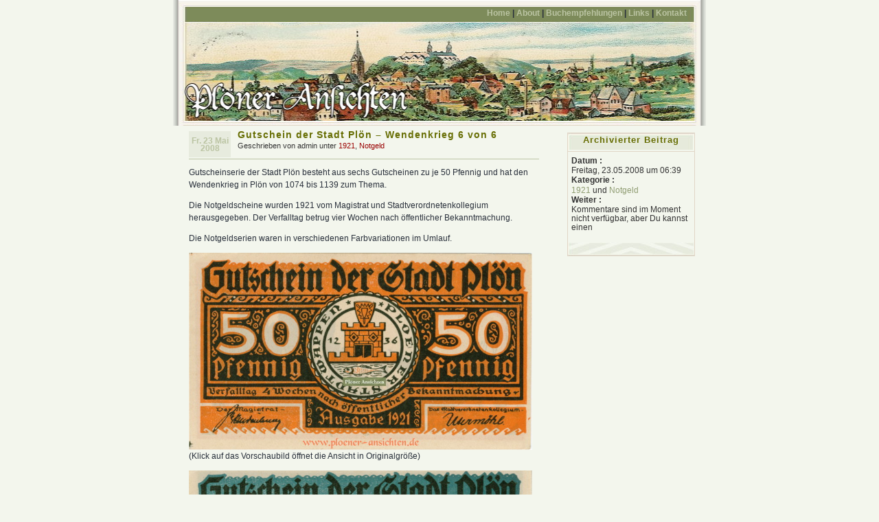

--- FILE ---
content_type: text/html; charset=UTF-8
request_url: http://www.ploener-ansichten.de/gutschein-der-stadt-ploen-wendenkrieg-6-von-6-orange/
body_size: 4381
content:
<!DOCTYPE html PUBLIC "-//W3C//DTD XHTML 1.0 Transitional//EN" "http://www.w3.org/TR/xhtml1/DTD/xhtml1-transitional.dtd">
<html xmlns="http://www.w3.org/1999/xhtml">
<head profile="http://gmpg.org/xfn/1">
	<title>  Gutschein der Stadt Plön &#8211; Wendenkrieg 6 von 6 |  </title>

	<meta http-equiv="Content-Type" content="text/html; charset=UTF-8" />
        <meta http-equiv="content-language" content="de"></meta>	
        <meta name="author" content="Andreas F. Golla"></meta>
        <meta name="generator" content="WordPress 5.8.12" /> 
        <meta name="robots" content="index, follow"></meta>	

	<style type="text/css" media="screen">
		@import url( http://www.ploener-ansichten.de/wp-content/themes/connections-texthelden/style.css );
		@import url( http://www.ploener-ansichten.de/wp-content/themes/connections-texthelden/pagebar.css );
	</style>

	<link rel="alternate" type="application/rss+xml" title="RSS 2.0" href="http://www.ploener-ansichten.de/feed/" />

	<link rel="pingback" href="http://www.ploener-ansichten.de/xmlrpc.php" />

		<link rel='archives' title='Mai 2011' href='http://www.ploener-ansichten.de/2011/05/' />
	<link rel='archives' title='Oktober 2010' href='http://www.ploener-ansichten.de/2010/10/' />
	<link rel='archives' title='August 2010' href='http://www.ploener-ansichten.de/2010/08/' />
	<link rel='archives' title='Januar 2010' href='http://www.ploener-ansichten.de/2010/01/' />
	<link rel='archives' title='Juli 2009' href='http://www.ploener-ansichten.de/2009/07/' />
	<link rel='archives' title='Mai 2009' href='http://www.ploener-ansichten.de/2009/05/' />
	<link rel='archives' title='April 2009' href='http://www.ploener-ansichten.de/2009/04/' />
	<link rel='archives' title='März 2009' href='http://www.ploener-ansichten.de/2009/03/' />
	<link rel='archives' title='Februar 2009' href='http://www.ploener-ansichten.de/2009/02/' />
	<link rel='archives' title='Januar 2009' href='http://www.ploener-ansichten.de/2009/01/' />
	<link rel='archives' title='November 2008' href='http://www.ploener-ansichten.de/2008/11/' />
	<link rel='archives' title='Oktober 2008' href='http://www.ploener-ansichten.de/2008/10/' />
	<link rel='archives' title='September 2008' href='http://www.ploener-ansichten.de/2008/09/' />
	<link rel='archives' title='August 2008' href='http://www.ploener-ansichten.de/2008/08/' />
	<link rel='archives' title='Juli 2008' href='http://www.ploener-ansichten.de/2008/07/' />
	<link rel='archives' title='Juni 2008' href='http://www.ploener-ansichten.de/2008/06/' />
	<link rel='archives' title='Mai 2008' href='http://www.ploener-ansichten.de/2008/05/' />
	<link rel='archives' title='April 2008' href='http://www.ploener-ansichten.de/2008/04/' />
	<link rel='archives' title='März 2008' href='http://www.ploener-ansichten.de/2008/03/' />
	<link rel='archives' title='Februar 2008' href='http://www.ploener-ansichten.de/2008/02/' />
	<link rel='archives' title='Januar 2008' href='http://www.ploener-ansichten.de/2008/01/' />
	<link rel='archives' title='Dezember 2007' href='http://www.ploener-ansichten.de/2007/12/' />
	<link rel='archives' title='November 2007' href='http://www.ploener-ansichten.de/2007/11/' />
	<link rel='archives' title='Oktober 2007' href='http://www.ploener-ansichten.de/2007/10/' />
	<link rel='archives' title='September 2007' href='http://www.ploener-ansichten.de/2007/09/' />
	<link rel='archives' title='August 2007' href='http://www.ploener-ansichten.de/2007/08/' />
	<link rel='archives' title='Juli 2007' href='http://www.ploener-ansichten.de/2007/07/' />
	<link rel='archives' title='Juni 2007' href='http://www.ploener-ansichten.de/2007/06/' />

	<link rel="shortcut icon" href="http://www.ploener-ansichten.de/favicon.ico" />

	<meta name='robots' content='max-image-preview:large' />
<link rel='dns-prefetch' href='//s.w.org' />
<link rel="alternate" type="application/rss+xml" title="" href="http://www.ploener-ansichten.de/gutschein-der-stadt-ploen-wendenkrieg-6-von-6-orange/feed/" />
		<script type="text/javascript">
			window._wpemojiSettings = {"baseUrl":"https:\/\/s.w.org\/images\/core\/emoji\/13.1.0\/72x72\/","ext":".png","svgUrl":"https:\/\/s.w.org\/images\/core\/emoji\/13.1.0\/svg\/","svgExt":".svg","source":{"concatemoji":"http:\/\/www.ploener-ansichten.de\/wp-includes\/js\/wp-emoji-release.min.js?ver=5.8.12"}};
			!function(e,a,t){var n,r,o,i=a.createElement("canvas"),p=i.getContext&&i.getContext("2d");function s(e,t){var a=String.fromCharCode;p.clearRect(0,0,i.width,i.height),p.fillText(a.apply(this,e),0,0);e=i.toDataURL();return p.clearRect(0,0,i.width,i.height),p.fillText(a.apply(this,t),0,0),e===i.toDataURL()}function c(e){var t=a.createElement("script");t.src=e,t.defer=t.type="text/javascript",a.getElementsByTagName("head")[0].appendChild(t)}for(o=Array("flag","emoji"),t.supports={everything:!0,everythingExceptFlag:!0},r=0;r<o.length;r++)t.supports[o[r]]=function(e){if(!p||!p.fillText)return!1;switch(p.textBaseline="top",p.font="600 32px Arial",e){case"flag":return s([127987,65039,8205,9895,65039],[127987,65039,8203,9895,65039])?!1:!s([55356,56826,55356,56819],[55356,56826,8203,55356,56819])&&!s([55356,57332,56128,56423,56128,56418,56128,56421,56128,56430,56128,56423,56128,56447],[55356,57332,8203,56128,56423,8203,56128,56418,8203,56128,56421,8203,56128,56430,8203,56128,56423,8203,56128,56447]);case"emoji":return!s([10084,65039,8205,55357,56613],[10084,65039,8203,55357,56613])}return!1}(o[r]),t.supports.everything=t.supports.everything&&t.supports[o[r]],"flag"!==o[r]&&(t.supports.everythingExceptFlag=t.supports.everythingExceptFlag&&t.supports[o[r]]);t.supports.everythingExceptFlag=t.supports.everythingExceptFlag&&!t.supports.flag,t.DOMReady=!1,t.readyCallback=function(){t.DOMReady=!0},t.supports.everything||(n=function(){t.readyCallback()},a.addEventListener?(a.addEventListener("DOMContentLoaded",n,!1),e.addEventListener("load",n,!1)):(e.attachEvent("onload",n),a.attachEvent("onreadystatechange",function(){"complete"===a.readyState&&t.readyCallback()})),(n=t.source||{}).concatemoji?c(n.concatemoji):n.wpemoji&&n.twemoji&&(c(n.twemoji),c(n.wpemoji)))}(window,document,window._wpemojiSettings);
		</script>
		<style type="text/css">
img.wp-smiley,
img.emoji {
	display: inline !important;
	border: none !important;
	box-shadow: none !important;
	height: 1em !important;
	width: 1em !important;
	margin: 0 .07em !important;
	vertical-align: -0.1em !important;
	background: none !important;
	padding: 0 !important;
}
</style>
	<link rel='stylesheet' id='wp-block-library-css'  href='http://www.ploener-ansichten.de/wp-includes/css/dist/block-library/style.min.css?ver=5.8.12' type='text/css' media='all' />
<link rel="https://api.w.org/" href="http://www.ploener-ansichten.de/wp-json/" /><link rel="alternate" type="application/json" href="http://www.ploener-ansichten.de/wp-json/wp/v2/posts/701" /><link rel="EditURI" type="application/rsd+xml" title="RSD" href="http://www.ploener-ansichten.de/xmlrpc.php?rsd" />
<link rel="wlwmanifest" type="application/wlwmanifest+xml" href="http://www.ploener-ansichten.de/wp-includes/wlwmanifest.xml" /> 
<meta name="generator" content="WordPress 5.8.12" />
<link rel="canonical" href="http://www.ploener-ansichten.de/gutschein-der-stadt-ploen-wendenkrieg-6-von-6-orange/" />
<link rel='shortlink' href='http://www.ploener-ansichten.de/?p=701' />
<link rel="alternate" type="application/json+oembed" href="http://www.ploener-ansichten.de/wp-json/oembed/1.0/embed?url=http%3A%2F%2Fwww.ploener-ansichten.de%2Fgutschein-der-stadt-ploen-wendenkrieg-6-von-6-orange%2F" />
<link rel="alternate" type="text/xml+oembed" href="http://www.ploener-ansichten.de/wp-json/oembed/1.0/embed?url=http%3A%2F%2Fwww.ploener-ansichten.de%2Fgutschein-der-stadt-ploen-wendenkrieg-6-von-6-orange%2F&#038;format=xml" />
<link rel='stylesheet' id='pagebar-stylesheet-css'  href='http://www.ploener-ansichten.de/wp-content/themes/connections-texthelden/pagebar.css?ver=5.8.12' type='text/css' media='all' />
</head>

<body>
<div id="rap">
<div id="header">
	<ul id="topnav">
		<li><a href="http://www.ploener-ansichten.de" id="navHome" title="Posted Recently" accesskey="h">Home</a> | </li>
		<li><a href="/index.php/about/" id="navAbout" title="&Uuml;ber uns" accesskey="a">About</a> | </li>
		<li><a href="/index.php/buchempfehlungen/" id="navBuchempfehlungen" title="Buchempfehlungen" accesskey="k">Buchempfehlungen</a> | </li>
                <li><a href="/index.php/links/" id="navLinks" title="Empfohlene Links" accesskey="l">Links</a> | </li>
		<li><a href="/index.php/kontakt/" id="navContact" title="Kontakt zu uns" accesskey="c">Kontakt</a></li>
	</ul>
	<!-- <h1><a href="http://www.ploener-ansichten.de" title=""></a></h1>		
	<div id="desc">aus der guten alten Zeit&#8230;</div> -->
</div>
<div id="main">
	<div id="content">
	<!--- middle (posts) column  content begin -->
					<div class="post">
				<p class="post-date">Fr. 23 Mai 2008</p>
<div class="post-info">
	<h2 class="post-title"><a href="http://www.ploener-ansichten.de/gutschein-der-stadt-ploen-wendenkrieg-6-von-6-orange/" rel="bookmark" title="Permanent Link: Gutschein der Stadt Plön &#8211; Wendenkrieg 6 von 6">Gutschein der Stadt Plön &#8211; Wendenkrieg 6 von 6</a></h2>
	<p>Geschrieben von admin unter <a href="http://www.ploener-ansichten.de/category/zeittafel/1921/" rel="category tag">1921</a>, <a href="http://www.ploener-ansichten.de/category/notgeld/" rel="category tag">Notgeld</a> </p>
</div>
<div class="post-content">
	<p>Gutscheinserie der Stadt Plön besteht aus sechs Gutscheinen zu je 50 Pfennig und hat den Wendenkrieg in Plön von 1074 bis 1139 zum Thema.</p>
<p>Die Notgeldscheine wurden 1921 vom Magistrat und Stadtverordnetenkollegium herausgegeben. Der Verfalltag betrug vier Wochen nach öffentlicher Bekanntmachung.</p>
<p>Die Notgeldserien waren in verschiedenen Farbvariationen im Umlauf.</p>
<p><a href="http://www.ploener-ansichten.de/wp-content/uploads/2008/05/gutschein-der-stadt-plon-50-pfennig-wendenkrieg-orange.jpg"><img loading="lazy" class="alignnone size-full wp-image-691" title="gutschein-der-stadt-plon-50-pfennig-wendenkrieg-orange" src="http://www.ploener-ansichten.de/wp-content/uploads/2008/05/gutschein-der-stadt-plon-50-pfennig-wendenkrieg-orange.jpg" alt="Gutschein der Stadt Plön - 50 Pfennig - Wendenkrieg (orange)" width="500" height="287" /></a><br />
(Klick auf das Vorschaubild öffnet die Ansicht in Originalgröße)</p>
<p><a href="http://www.ploener-ansichten.de/wp-content/uploads/2008/06/gutschein-der-stadt-plon-50-pfennig-wendenkrieg-blau.jpg"><img loading="lazy" class="alignnone size-full wp-image-744" title="gutschein-der-stadt-plon-50-pfennig-wendenkrieg-blau" src="http://www.ploener-ansichten.de/wp-content/uploads/2008/06/gutschein-der-stadt-plon-50-pfennig-wendenkrieg-blau.jpg" alt="" width="500" height="276" srcset="http://www.ploener-ansichten.de/wp-content/uploads/2008/06/gutschein-der-stadt-plon-50-pfennig-wendenkrieg-blau.jpg 800w, http://www.ploener-ansichten.de/wp-content/uploads/2008/06/gutschein-der-stadt-plon-50-pfennig-wendenkrieg-blau-300x165.jpg 300w" sizes="(max-width: 500px) 100vw, 500px" /></a></p>
<p>(Klick auf das Vorschaubild öffnet die Ansicht in Originalgröße)</p>
<p>Der vorliegende Gutschein erzählt den sechsten Teil der sechsteiligen Geschichte mit einem wie folgt untertitelten Scherenschnitt:</p>
<blockquote><p>Die Holsten dringen 1139 in Plön ein, zerstören das Heiligtum des Podaga, des Plönischen Lokalgötzen, besiegen die Wenden und machen Wagrien zu einer deutschen Mark. Untergang des alten Plöns.</p></blockquote>
<p>Was die künstlerische Gestaltung und Linienführung anbelangt, ist der Gutschein dem Art Deco zuzuordnen.</p>
<p><a href="http://www.ploener-ansichten.de/wp-content/uploads/2008/05/gutschein-der-stadt-plon-50-pfennig-wendenkrieg-orange-6.jpg"><img loading="lazy" class="alignnone size-full wp-image-702" title="gutschein-der-stadt-plon-50-pfennig-wendenkrieg-orange-6" src="http://www.ploener-ansichten.de/wp-content/uploads/2008/05/gutschein-der-stadt-plon-50-pfennig-wendenkrieg-orange-6.jpg" alt="" width="500" height="289" srcset="http://www.ploener-ansichten.de/wp-content/uploads/2008/05/gutschein-der-stadt-plon-50-pfennig-wendenkrieg-orange-6.jpg 795w, http://www.ploener-ansichten.de/wp-content/uploads/2008/05/gutschein-der-stadt-plon-50-pfennig-wendenkrieg-orange-6-300x173.jpg 300w" sizes="(max-width: 500px) 100vw, 500px" /></a></p>
<p>(Klick auf das Vorschaubild öffnet die Ansicht in Originalgröße)</p>
<p><a href="http://www.ploener-ansichten.de/wp-content/uploads/2008/06/gutschein-der-stadt-plon-50-pfennig-wendenkrieg-blau-6.jpg"><img loading="lazy" class="alignnone size-full wp-image-743" title="gutschein-der-stadt-plon-50-pfennig-wendenkrieg-blau-6" src="http://www.ploener-ansichten.de/wp-content/uploads/2008/06/gutschein-der-stadt-plon-50-pfennig-wendenkrieg-blau-6.jpg" alt="" width="500" height="288" srcset="http://www.ploener-ansichten.de/wp-content/uploads/2008/06/gutschein-der-stadt-plon-50-pfennig-wendenkrieg-blau-6.jpg 800w, http://www.ploener-ansichten.de/wp-content/uploads/2008/06/gutschein-der-stadt-plon-50-pfennig-wendenkrieg-blau-6-300x173.jpg 300w" sizes="(max-width: 500px) 100vw, 500px" /></a></p>
<p>(Klick auf das Vorschaubild öffnet die Ansicht in Originalgröße)</p>
	<div class="post-info">
													
	</div>
	<!--
		<rdf:RDF xmlns:rdf="http://www.w3.org/1999/02/22-rdf-syntax-ns#"
			xmlns:dc="http://purl.org/dc/elements/1.1/"
			xmlns:trackback="http://madskills.com/public/xml/rss/module/trackback/">
		<rdf:Description rdf:about="http://www.ploener-ansichten.de/gutschein-der-stadt-ploen-wendenkrieg-6-von-6-orange/"
    dc:identifier="http://www.ploener-ansichten.de/gutschein-der-stadt-ploen-wendenkrieg-6-von-6-orange/"
    dc:title="Gutschein der Stadt Plön &#8211; Wendenkrieg 6 von 6"
    trackback:ping="http://www.ploener-ansichten.de/gutschein-der-stadt-ploen-wendenkrieg-6-von-6-orange/trackback/" />
</rdf:RDF>	-->
	<div class="post-footer">&nbsp;</div>
</div>
					<div class="center">&laquo; <a href="http://www.ploener-ansichten.de/gutschein-der-stadt-ploen-wendenkrieg-5-von-6-orange/" rel="prev">Gutschein der Stadt Plön &#8211; Wendenkrieg 5 von 6</a> | <a href="http://www.ploener-ansichten.de/gruss-aus-ploen-kadetten-anstalt-1902/" rel="next">Gruss aus Plön &#8211; Kadetten-Anstalt &#8211; 1902</a> &raquo;</div>
				</div>
				<div class="post-footer">&nbsp;</div>
			</div>
			<!--- middle (main content) column content end -->
	</div>
	<div id="sidebar">
		<ul>
					<li id="archivedentry">
				<h2>Archivierter Beitrag</h2>
				<ul>
					<li><strong>Datum :</strong></li>
					<li>Freitag, 23.05.2008 um 06:39</li>
					<li><strong>Kategorie :</strong></li>
					<li><a href="http://www.ploener-ansichten.de/category/zeittafel/1921/" rel="category tag">1921</a> und <a href="http://www.ploener-ansichten.de/category/notgeld/" rel="category tag">Notgeld</a></li>
					<li><strong>Weiter :</strong></li>
					<li>Kommentare sind im Moment nicht verf&uuml;gbar, aber Du kannst einen <a href="

--- FILE ---
content_type: text/css
request_url: http://www.ploener-ansichten.de/wp-content/themes/connections-texthelden/style.css
body_size: 8191
content:
/* 
Theme Name: Connections reloaded - Deutsch
Theme URI: http://www.ajaydsouza.com/wordpress/wpthemes/connections-reloaded/
Version: 1.5
Description: Connections Reloaded Based on: <a href="http://vanillamist.com/blog/?page_id=81">Connections</a> theme by <a href="http://www.patriciamuller.com">Patricia M&uuml;ller</a>.<br><br>Deutsche &Uuml;bersetzung: Felix Bosseler <a href="http://www.texthelden.de">texthelden.de</a>.
Author: Ajay D'Souza
Author URI: http://www.ajaydsouza.com/
Translation for texthelden.de by Felix Bosseler
*/
body {
	background: #F3F6ED;
	color: #29303B;
	font: 0.9em/1.3em verdana, tahoma, arial,  sans-serif;;
	margin: 0;
	padding: 0;
	text-align: center;
}

a {
	color: #909D73;
	text-decoration: none;
}

a:visited {
	color: #909D73;
}

a:hover {
	color: #753206;
	text-decoration: underline;
}

input, textarea {
	background: #F3F6ED;
	border: #E1D6C6 1px solid;
}

#rap {
	background: url(img/rap.jpg) #FFFFFF center repeat-y;
	font: 0.9em verdana, tahoma, arial,  sans-serif;;
	margin: 0 auto;
	padding: 0px 8px;
	text-align: left;
	width: 760px;
}

#header {
	background: url(img/top.jpg) #FFFFFF no-repeat bottom;
	border: #FFCC99 0px solid;
	height: 183px;
	margin: 0 auto;
	padding: 0;
	width: 760px;
}

#main {
	background: url(img/content_bg.gif) repeat;
	margin: 0 auto;
	padding: 0;
	width: 740px;
}

#content {
	display: inline;
	float: left;
	margin: 0;
	overflow: hidden;
	padding: 5px;
	width: 510px;
}

#sidebar {
	color: #333333;
	display: inline;
	float: right;
	font-size: 1em;
	margin: 0;
	padding: 0px 8px 10px 8px;
	width: 186px;
}

 
a img {
	border: none;
}

acronym, abbr {
	border-bottom: 1px dotted #0C6BF0;
}

acronym, abbr, span.caps {
	cursor: help;
	letter-spacing: .07em;
}

code {
	font-size: 1em;
	font-style: italic;
}

code {
	color: #D48B00;
	font-family: "Courier New", Courier, monospace;
	padding-left: 2px;
	padding-right: 2px;
}

blockquote, cite {
	background: url(img/blockquote.gif) #F3F6ED no-repeat left top;
	margin: 15px 30px 0 10px;
	padding: 0 10px 20px 45px;
}

img {
	border: none;
}

h3 {
	font-size: 1.3em;
	margin: 0;
	padding: 0;
}

p {
	line-height: 1.5em;
	margin: 0 0 1em;
	padding: 0;
}

h1, h2, h3, h4 {
	font-family: verdana, tahoma, arial,  sans-serif;
	font-weight: normal;
	letter-spacing: 1px;
}

hr {
	border-top: #BBC4A3 1px solid;
}

#header h1 {
	font-size: 1.6em;
	margin: 0;
	padding: 10px 20px 0 0;
	text-align: right;
}

#header h1 a {
	color: #B5C09D;
	text-decoration: none;
}

#header h1 a:hover {
	color: #F7F3ED;
}

#header #desc {
	color: #B5C09D;
	font-size: 1em;
	font-style: italic;
	font-weight: normal;
	margin: 0;
	padding: 0 20px 0 0;
	text-align: right;
}

#sidebar ul h2 {
	background: url(img/sidenav_top.jpg) no-repeat center;
	border: #E1D6C6 1px solid;
	border-bottom: #F3F6ED 0px solid;
	color: #676E04;
	font-size: 1em;
	font-weight: bold;
	height: 22px;
	margin: 10px 0 0 0;
	padding: 2px;
	text-align: center;
}

#sidebar ul {
	list-style-type: none;
	margin: 0;
	padding: 0px;
}

#sidebar ul ul {
	background: url(img/sidenav_bottom.jpg) #F3F6ED no-repeat bottom;
	border: #E1D6C6 1px solid;
	font-size: 0.9em;
	list-style-type: none;
	margin: 0;
	padding: 5px;
	padding-bottom: 3em;
}

#pagenav {
	list-style: none;
}

#sidebar ul ul li {
	margin: 0.1em 0 0 0;
	padding: 0;
}

#sidebar ul ul li a {
	border: none;
	text-decoration: none;
}

#sidebar ul ul li a:link {
	color: #909D73;
}

#sidebar ul ul li a:visited {
	color: #999999;
}

#sidebar ul ul li a:hover, #sidebar ul ul li a:active {
	color: #990000;
}

#sidebar ul ul ul {
	background: none;
	border: none;
	font-size: 1em;
	list-style-type: none;
	margin: 0;
	padding: 5px;
}

#sidebar ul ul ul li {
	background: url(img/subcat_bullet.gif) no-repeat 0 5px;
	margin: 0 0 0 10px;
	padding: 0 0 0 10px;
}

#content ul {
	list-style-type: none;
	margin-left: 0;
	padding-left: 45px;
}

#content ul li {
	background: url(img/bullet.gif) no-repeat 0 7px;
	padding-left: 1.5em;
}

.post , .page {
	margin: 0 0 30px 0;
}

.page {
	margin: 25px -5px 0 27px;
}

.post-info, .page-info {
	color: #333333;
	font: 0.85em Verdana, Arial, Sans-Serif;
	margin: 0;
	padding: 0;
}

.page-info {
	text-align: center;
}

.post-info a {
	color: #990000;
}

.post-info a:hover {
	color: #000000;
}

.post-content, .page-content {
	border-top: #BBC4A3 1px solid;
	font: 12px verdana, tahoma, arial,  sans-serif;;
	margin: 3px 0;
	padding: 10px 0;
}

.page-content {
}

.post-title, .page-title {
	font: bold 1.3em verdana, tahoma, arial,  sans-serif;
	margin: 0;
}

.page-title {
	font-size: 1.6em;
	font-weight: normal;
}

#content .page-title a, .post-title a:link, .post-title a:visited, .post-title a:hover, .post-title a:active {
	color: #676E04;
	text-decoration: none;
}

.post-date {
	background: #E7EBDE;
	color: #BBC4A3;
	float: left;
	font: bold 0.9em/1em verdana, tahoma, arial,  sans-serif;;
	margin: 3px 10px 0 0;
	padding: 8px 3px;
	text-align: center;
	width: 55px;
}

.post-footer {
	background: url(img/divider.gif) no-repeat center;
	padding-top: 20px;
}

#footer {
	border-top: #BBC4A3 1px solid;
	clear: both;
	color: #999999;
	font-size: 0.8em;
	margin: 0 auto;
	padding: 7px 0;
	text-align: center;
	width: 740px;
}

#footer a {
	border: none;
	color: #7A7636;
}

.commentlist {
	font-size: 1em;
	font-weight: normal;
}

#commentform {
	margin: 0 0 0 40px;
}

#commentform textarea {
	width: 80%;
}

#commentform p {
	margin: 0 0 1em;
}

#comments,#respond {
	color: #676E04;
	font: 0.9em verdana, tahoma, arial,  sans-serif;;
	margin: 3em 0 1em 40px;
	text-transform: uppercase;
}

.commentlist li {
	background: url(img/comments_bottom.jpg) #F3F6ED repeat-x bottom;
	border: #E1D6C6 1px solid;
	margin: 5px 0;
	padding: 10px 10px 20px 10px;
}

.commentlist .alt {
}

#topnav {
	font: 0.9em Vverdana, tahoma, arial,  sans-serif;
	list-style: none;
	margin: 0 auto;
	padding: 12px 20px 0 0;
	text-align: right;
}

#topnav li {
	display: inline;
	font-weight: bold;
	list-style: none;
	margin: 0;
	padding: 0;
}

#topnav li a:link, #topnav li a:visited {
	color: #BBC4A3;
	text-decoration: none;
}

#topnav li a:hover, #topnav li a:active {
	color: #F7F3ED;
}

/************/
/* Calendar */
/************/
#calendar {
	margin: 10px 0px 0px 0px;
	position: inherit;
}

#wp-calendar {
	background: url(img/sidenav_bottom.jpg) #F3F6ED no-repeat bottom;
	border: #E1D6C6 1px solid;
	border-top: #F3F6ED 1px solid;
	empty-cells: show;
	font-size: 0.9em;
	margin: 0px;
	padding: 3px;
	padding-bottom: 3em;
	text-align: center;
	width: 100%;
}

#wp-calendar #next a {
	padding-right: 10px;
	text-align: right;
}

#wp-calendar #prev a {
	padding-left: 10px;
	text-align: left;
}

#wp-calendar a {
	display: block;
	text-decoration: none;
}

#wp-calendar a:hover {
	background: #E0E6E0;
	color: #333333;
}

#wp-calendar caption {
	background: url(img/sidenav_top.jpg) no-repeat center;
	border: #E1D6C6 1px solid;
	color: #676E04;
	font-size: 1em;
	font-weight: bold;
	height: 22px;
	margin: 10px 0 0 0;
	padding: 2px;
	text-align: center;
}

#wp-calendar caption a, #wp-calendar caption a:hover {
	background: transparent;
	color: #000000;
}

#wp-calendar td {
	color: #CCCCCC;
	letter-spacing: normal;
	padding: 2px 0;
	text-align: center;
}

#wp-calendar td.pad:hover {
	background: #FFFFFF;
}

#wp-calendar td:hover, #wp-calendar #today {
	background: #EEEEEE;
	color: #BBBBBB;
}

#wp-calendar th {
	font-style: normal;
	text-transform: capitalize;
}

#wp-calendar .today {
	background: #EEEEEE;
	font-weight: bold;
}

/* Text and Image Alignment */ 
.center {
	text-align: center;
}

.left {
	float: left;
}

.right {
	float: right;
}

.alignleft {
	text-align: left;
}

.alignright {
	text-align: right;
}

